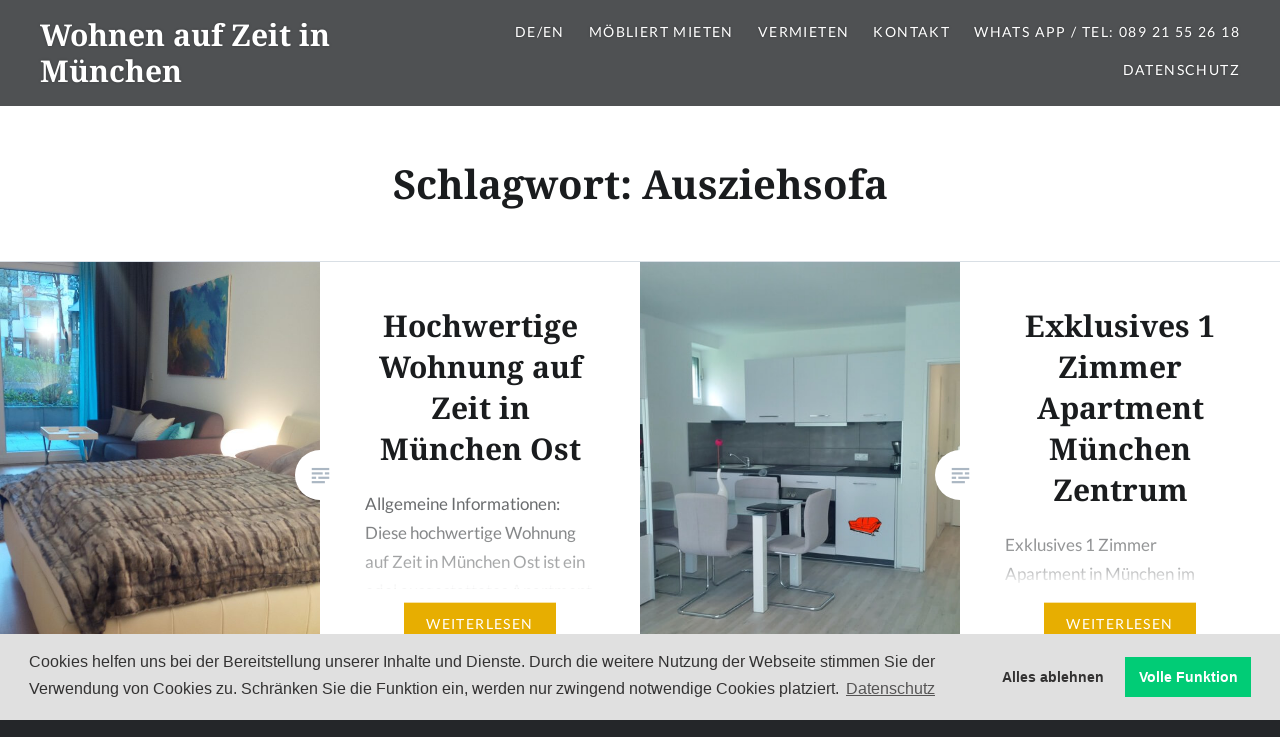

--- FILE ---
content_type: text/html; charset=UTF-8
request_url: https://ichwohneaufzeit.de/tag/ausziehsofa/
body_size: 8992
content:
<!DOCTYPE html>
<html lang="de">
<head>
<meta charset="UTF-8">
<meta name="viewport" content="width=device-width, initial-scale=1">
<link rel="profile" href="http://gmpg.org/xfn/11">
<link rel="pingback" href="https://ichwohneaufzeit.de/xmlrpc.php">

<meta name='robots' content='index, follow, max-image-preview:large, max-snippet:-1, max-video-preview:-1' />

	<!-- This site is optimized with the Yoast SEO plugin v26.5 - https://yoast.com/wordpress/plugins/seo/ -->
	<title>Ausziehsofa Archive - Wohnen auf Zeit in München %</title>
	<meta name="description" content="Wohnen auf Zeit in München - Ausziehsofa - WiFi inklusive" />
	<link rel="canonical" href="https://ichwohneaufzeit.de/tag/ausziehsofa/" />
	<meta property="og:locale" content="de_DE" />
	<meta property="og:type" content="article" />
	<meta property="og:title" content="Ausziehsofa Archive - Wohnen auf Zeit in München %" />
	<meta property="og:description" content="Wohnen auf Zeit in München - Ausziehsofa - WiFi inklusive" />
	<meta property="og:url" content="https://ichwohneaufzeit.de/tag/ausziehsofa/" />
	<meta property="og:site_name" content="Wohnen auf Zeit in München" />
	<meta property="og:image" content="https://ichwohneaufzeit.de/wp-content/uploads/2018/11/cropped-IMG_8575-1-scaled-1.jpg" />
	<meta property="og:image:width" content="1799" />
	<meta property="og:image:height" content="720" />
	<meta property="og:image:type" content="image/jpeg" />
	<meta name="twitter:card" content="summary_large_image" />
	<script type="application/ld+json" class="yoast-schema-graph">{"@context":"https://schema.org","@graph":[{"@type":"CollectionPage","@id":"https://ichwohneaufzeit.de/tag/ausziehsofa/","url":"https://ichwohneaufzeit.de/tag/ausziehsofa/","name":"Ausziehsofa Archive - Wohnen auf Zeit in München %","isPartOf":{"@id":"https://ichwohneaufzeit.de/#website"},"primaryImageOfPage":{"@id":"https://ichwohneaufzeit.de/tag/ausziehsofa/#primaryimage"},"image":{"@id":"https://ichwohneaufzeit.de/tag/ausziehsofa/#primaryimage"},"thumbnailUrl":"https://ichwohneaufzeit.de/wp-content/uploads/2017/04/IMG_20160415_192755-1.jpg","description":"Wohnen auf Zeit in München - Ausziehsofa - WiFi inklusive","breadcrumb":{"@id":"https://ichwohneaufzeit.de/tag/ausziehsofa/#breadcrumb"},"inLanguage":"de"},{"@type":"ImageObject","inLanguage":"de","@id":"https://ichwohneaufzeit.de/tag/ausziehsofa/#primaryimage","url":"https://ichwohneaufzeit.de/wp-content/uploads/2017/04/IMG_20160415_192755-1.jpg","contentUrl":"https://ichwohneaufzeit.de/wp-content/uploads/2017/04/IMG_20160415_192755-1.jpg","width":2448,"height":2448,"caption":"Vollwertiges Bett und Schlafcouch in hellem Wohnzimmer"},{"@type":"BreadcrumbList","@id":"https://ichwohneaufzeit.de/tag/ausziehsofa/#breadcrumb","itemListElement":[{"@type":"ListItem","position":1,"name":"Startseite","item":"https://ichwohneaufzeit.de/"},{"@type":"ListItem","position":2,"name":"Ausziehsofa"}]},{"@type":"WebSite","@id":"https://ichwohneaufzeit.de/#website","url":"https://ichwohneaufzeit.de/","name":"Wohnen auf Zeit in München","description":"Möblierte Langzeitvermietung - Qualität seit 2012.","publisher":{"@id":"https://ichwohneaufzeit.de/#organization"},"potentialAction":[{"@type":"SearchAction","target":{"@type":"EntryPoint","urlTemplate":"https://ichwohneaufzeit.de/?s={search_term_string}"},"query-input":{"@type":"PropertyValueSpecification","valueRequired":true,"valueName":"search_term_string"}}],"inLanguage":"de"},{"@type":"Organization","@id":"https://ichwohneaufzeit.de/#organization","name":"Ich wohne auf Zeit","alternateName":"Wohnen auf Zeit in München","url":"https://ichwohneaufzeit.de/","logo":{"@type":"ImageObject","inLanguage":"de","@id":"https://ichwohneaufzeit.de/#/schema/logo/image/","url":"https://ichwohneaufzeit.de/wp-content/uploads/2021/06/SiteIcon_DE.jpg","contentUrl":"https://ichwohneaufzeit.de/wp-content/uploads/2021/06/SiteIcon_DE.jpg","width":512,"height":512,"caption":"Ich wohne auf Zeit"},"image":{"@id":"https://ichwohneaufzeit.de/#/schema/logo/image/"}}]}</script>
	<!-- / Yoast SEO plugin. -->


<style id='wp-img-auto-sizes-contain-inline-css' type='text/css'>
img:is([sizes=auto i],[sizes^="auto," i]){contain-intrinsic-size:3000px 1500px}
/*# sourceURL=wp-img-auto-sizes-contain-inline-css */
</style>
<style id='wp-block-library-inline-css' type='text/css'>
:root{--wp-block-synced-color:#7a00df;--wp-block-synced-color--rgb:122,0,223;--wp-bound-block-color:var(--wp-block-synced-color);--wp-editor-canvas-background:#ddd;--wp-admin-theme-color:#007cba;--wp-admin-theme-color--rgb:0,124,186;--wp-admin-theme-color-darker-10:#006ba1;--wp-admin-theme-color-darker-10--rgb:0,107,160.5;--wp-admin-theme-color-darker-20:#005a87;--wp-admin-theme-color-darker-20--rgb:0,90,135;--wp-admin-border-width-focus:2px}@media (min-resolution:192dpi){:root{--wp-admin-border-width-focus:1.5px}}.wp-element-button{cursor:pointer}:root .has-very-light-gray-background-color{background-color:#eee}:root .has-very-dark-gray-background-color{background-color:#313131}:root .has-very-light-gray-color{color:#eee}:root .has-very-dark-gray-color{color:#313131}:root .has-vivid-green-cyan-to-vivid-cyan-blue-gradient-background{background:linear-gradient(135deg,#00d084,#0693e3)}:root .has-purple-crush-gradient-background{background:linear-gradient(135deg,#34e2e4,#4721fb 50%,#ab1dfe)}:root .has-hazy-dawn-gradient-background{background:linear-gradient(135deg,#faaca8,#dad0ec)}:root .has-subdued-olive-gradient-background{background:linear-gradient(135deg,#fafae1,#67a671)}:root .has-atomic-cream-gradient-background{background:linear-gradient(135deg,#fdd79a,#004a59)}:root .has-nightshade-gradient-background{background:linear-gradient(135deg,#330968,#31cdcf)}:root .has-midnight-gradient-background{background:linear-gradient(135deg,#020381,#2874fc)}:root{--wp--preset--font-size--normal:16px;--wp--preset--font-size--huge:42px}.has-regular-font-size{font-size:1em}.has-larger-font-size{font-size:2.625em}.has-normal-font-size{font-size:var(--wp--preset--font-size--normal)}.has-huge-font-size{font-size:var(--wp--preset--font-size--huge)}.has-text-align-center{text-align:center}.has-text-align-left{text-align:left}.has-text-align-right{text-align:right}.has-fit-text{white-space:nowrap!important}#end-resizable-editor-section{display:none}.aligncenter{clear:both}.items-justified-left{justify-content:flex-start}.items-justified-center{justify-content:center}.items-justified-right{justify-content:flex-end}.items-justified-space-between{justify-content:space-between}.screen-reader-text{border:0;clip-path:inset(50%);height:1px;margin:-1px;overflow:hidden;padding:0;position:absolute;width:1px;word-wrap:normal!important}.screen-reader-text:focus{background-color:#ddd;clip-path:none;color:#444;display:block;font-size:1em;height:auto;left:5px;line-height:normal;padding:15px 23px 14px;text-decoration:none;top:5px;width:auto;z-index:100000}html :where(.has-border-color){border-style:solid}html :where([style*=border-top-color]){border-top-style:solid}html :where([style*=border-right-color]){border-right-style:solid}html :where([style*=border-bottom-color]){border-bottom-style:solid}html :where([style*=border-left-color]){border-left-style:solid}html :where([style*=border-width]){border-style:solid}html :where([style*=border-top-width]){border-top-style:solid}html :where([style*=border-right-width]){border-right-style:solid}html :where([style*=border-bottom-width]){border-bottom-style:solid}html :where([style*=border-left-width]){border-left-style:solid}html :where(img[class*=wp-image-]){height:auto;max-width:100%}:where(figure){margin:0 0 1em}html :where(.is-position-sticky){--wp-admin--admin-bar--position-offset:var(--wp-admin--admin-bar--height,0px)}@media screen and (max-width:600px){html :where(.is-position-sticky){--wp-admin--admin-bar--position-offset:0px}}

/*# sourceURL=wp-block-library-inline-css */
</style><style id='wp-block-paragraph-inline-css' type='text/css'>
.is-small-text{font-size:.875em}.is-regular-text{font-size:1em}.is-large-text{font-size:2.25em}.is-larger-text{font-size:3em}.has-drop-cap:not(:focus):first-letter{float:left;font-size:8.4em;font-style:normal;font-weight:100;line-height:.68;margin:.05em .1em 0 0;text-transform:uppercase}body.rtl .has-drop-cap:not(:focus):first-letter{float:none;margin-left:.1em}p.has-drop-cap.has-background{overflow:hidden}:root :where(p.has-background){padding:1.25em 2.375em}:where(p.has-text-color:not(.has-link-color)) a{color:inherit}p.has-text-align-left[style*="writing-mode:vertical-lr"],p.has-text-align-right[style*="writing-mode:vertical-rl"]{rotate:180deg}
/*# sourceURL=https://ichwohneaufzeit.de/wp-includes/blocks/paragraph/style.min.css */
</style>
<style id='global-styles-inline-css' type='text/css'>
:root{--wp--preset--aspect-ratio--square: 1;--wp--preset--aspect-ratio--4-3: 4/3;--wp--preset--aspect-ratio--3-4: 3/4;--wp--preset--aspect-ratio--3-2: 3/2;--wp--preset--aspect-ratio--2-3: 2/3;--wp--preset--aspect-ratio--16-9: 16/9;--wp--preset--aspect-ratio--9-16: 9/16;--wp--preset--color--black: #000000;--wp--preset--color--cyan-bluish-gray: #abb8c3;--wp--preset--color--white: #ffffff;--wp--preset--color--pale-pink: #f78da7;--wp--preset--color--vivid-red: #cf2e2e;--wp--preset--color--luminous-vivid-orange: #ff6900;--wp--preset--color--luminous-vivid-amber: #fcb900;--wp--preset--color--light-green-cyan: #7bdcb5;--wp--preset--color--vivid-green-cyan: #00d084;--wp--preset--color--pale-cyan-blue: #8ed1fc;--wp--preset--color--vivid-cyan-blue: #0693e3;--wp--preset--color--vivid-purple: #9b51e0;--wp--preset--gradient--vivid-cyan-blue-to-vivid-purple: linear-gradient(135deg,rgb(6,147,227) 0%,rgb(155,81,224) 100%);--wp--preset--gradient--light-green-cyan-to-vivid-green-cyan: linear-gradient(135deg,rgb(122,220,180) 0%,rgb(0,208,130) 100%);--wp--preset--gradient--luminous-vivid-amber-to-luminous-vivid-orange: linear-gradient(135deg,rgb(252,185,0) 0%,rgb(255,105,0) 100%);--wp--preset--gradient--luminous-vivid-orange-to-vivid-red: linear-gradient(135deg,rgb(255,105,0) 0%,rgb(207,46,46) 100%);--wp--preset--gradient--very-light-gray-to-cyan-bluish-gray: linear-gradient(135deg,rgb(238,238,238) 0%,rgb(169,184,195) 100%);--wp--preset--gradient--cool-to-warm-spectrum: linear-gradient(135deg,rgb(74,234,220) 0%,rgb(151,120,209) 20%,rgb(207,42,186) 40%,rgb(238,44,130) 60%,rgb(251,105,98) 80%,rgb(254,248,76) 100%);--wp--preset--gradient--blush-light-purple: linear-gradient(135deg,rgb(255,206,236) 0%,rgb(152,150,240) 100%);--wp--preset--gradient--blush-bordeaux: linear-gradient(135deg,rgb(254,205,165) 0%,rgb(254,45,45) 50%,rgb(107,0,62) 100%);--wp--preset--gradient--luminous-dusk: linear-gradient(135deg,rgb(255,203,112) 0%,rgb(199,81,192) 50%,rgb(65,88,208) 100%);--wp--preset--gradient--pale-ocean: linear-gradient(135deg,rgb(255,245,203) 0%,rgb(182,227,212) 50%,rgb(51,167,181) 100%);--wp--preset--gradient--electric-grass: linear-gradient(135deg,rgb(202,248,128) 0%,rgb(113,206,126) 100%);--wp--preset--gradient--midnight: linear-gradient(135deg,rgb(2,3,129) 0%,rgb(40,116,252) 100%);--wp--preset--font-size--small: 13px;--wp--preset--font-size--medium: 20px;--wp--preset--font-size--large: 36px;--wp--preset--font-size--x-large: 42px;--wp--preset--spacing--20: 0.44rem;--wp--preset--spacing--30: 0.67rem;--wp--preset--spacing--40: 1rem;--wp--preset--spacing--50: 1.5rem;--wp--preset--spacing--60: 2.25rem;--wp--preset--spacing--70: 3.38rem;--wp--preset--spacing--80: 5.06rem;--wp--preset--shadow--natural: 6px 6px 9px rgba(0, 0, 0, 0.2);--wp--preset--shadow--deep: 12px 12px 50px rgba(0, 0, 0, 0.4);--wp--preset--shadow--sharp: 6px 6px 0px rgba(0, 0, 0, 0.2);--wp--preset--shadow--outlined: 6px 6px 0px -3px rgb(255, 255, 255), 6px 6px rgb(0, 0, 0);--wp--preset--shadow--crisp: 6px 6px 0px rgb(0, 0, 0);}:where(.is-layout-flex){gap: 0.5em;}:where(.is-layout-grid){gap: 0.5em;}body .is-layout-flex{display: flex;}.is-layout-flex{flex-wrap: wrap;align-items: center;}.is-layout-flex > :is(*, div){margin: 0;}body .is-layout-grid{display: grid;}.is-layout-grid > :is(*, div){margin: 0;}:where(.wp-block-columns.is-layout-flex){gap: 2em;}:where(.wp-block-columns.is-layout-grid){gap: 2em;}:where(.wp-block-post-template.is-layout-flex){gap: 1.25em;}:where(.wp-block-post-template.is-layout-grid){gap: 1.25em;}.has-black-color{color: var(--wp--preset--color--black) !important;}.has-cyan-bluish-gray-color{color: var(--wp--preset--color--cyan-bluish-gray) !important;}.has-white-color{color: var(--wp--preset--color--white) !important;}.has-pale-pink-color{color: var(--wp--preset--color--pale-pink) !important;}.has-vivid-red-color{color: var(--wp--preset--color--vivid-red) !important;}.has-luminous-vivid-orange-color{color: var(--wp--preset--color--luminous-vivid-orange) !important;}.has-luminous-vivid-amber-color{color: var(--wp--preset--color--luminous-vivid-amber) !important;}.has-light-green-cyan-color{color: var(--wp--preset--color--light-green-cyan) !important;}.has-vivid-green-cyan-color{color: var(--wp--preset--color--vivid-green-cyan) !important;}.has-pale-cyan-blue-color{color: var(--wp--preset--color--pale-cyan-blue) !important;}.has-vivid-cyan-blue-color{color: var(--wp--preset--color--vivid-cyan-blue) !important;}.has-vivid-purple-color{color: var(--wp--preset--color--vivid-purple) !important;}.has-black-background-color{background-color: var(--wp--preset--color--black) !important;}.has-cyan-bluish-gray-background-color{background-color: var(--wp--preset--color--cyan-bluish-gray) !important;}.has-white-background-color{background-color: var(--wp--preset--color--white) !important;}.has-pale-pink-background-color{background-color: var(--wp--preset--color--pale-pink) !important;}.has-vivid-red-background-color{background-color: var(--wp--preset--color--vivid-red) !important;}.has-luminous-vivid-orange-background-color{background-color: var(--wp--preset--color--luminous-vivid-orange) !important;}.has-luminous-vivid-amber-background-color{background-color: var(--wp--preset--color--luminous-vivid-amber) !important;}.has-light-green-cyan-background-color{background-color: var(--wp--preset--color--light-green-cyan) !important;}.has-vivid-green-cyan-background-color{background-color: var(--wp--preset--color--vivid-green-cyan) !important;}.has-pale-cyan-blue-background-color{background-color: var(--wp--preset--color--pale-cyan-blue) !important;}.has-vivid-cyan-blue-background-color{background-color: var(--wp--preset--color--vivid-cyan-blue) !important;}.has-vivid-purple-background-color{background-color: var(--wp--preset--color--vivid-purple) !important;}.has-black-border-color{border-color: var(--wp--preset--color--black) !important;}.has-cyan-bluish-gray-border-color{border-color: var(--wp--preset--color--cyan-bluish-gray) !important;}.has-white-border-color{border-color: var(--wp--preset--color--white) !important;}.has-pale-pink-border-color{border-color: var(--wp--preset--color--pale-pink) !important;}.has-vivid-red-border-color{border-color: var(--wp--preset--color--vivid-red) !important;}.has-luminous-vivid-orange-border-color{border-color: var(--wp--preset--color--luminous-vivid-orange) !important;}.has-luminous-vivid-amber-border-color{border-color: var(--wp--preset--color--luminous-vivid-amber) !important;}.has-light-green-cyan-border-color{border-color: var(--wp--preset--color--light-green-cyan) !important;}.has-vivid-green-cyan-border-color{border-color: var(--wp--preset--color--vivid-green-cyan) !important;}.has-pale-cyan-blue-border-color{border-color: var(--wp--preset--color--pale-cyan-blue) !important;}.has-vivid-cyan-blue-border-color{border-color: var(--wp--preset--color--vivid-cyan-blue) !important;}.has-vivid-purple-border-color{border-color: var(--wp--preset--color--vivid-purple) !important;}.has-vivid-cyan-blue-to-vivid-purple-gradient-background{background: var(--wp--preset--gradient--vivid-cyan-blue-to-vivid-purple) !important;}.has-light-green-cyan-to-vivid-green-cyan-gradient-background{background: var(--wp--preset--gradient--light-green-cyan-to-vivid-green-cyan) !important;}.has-luminous-vivid-amber-to-luminous-vivid-orange-gradient-background{background: var(--wp--preset--gradient--luminous-vivid-amber-to-luminous-vivid-orange) !important;}.has-luminous-vivid-orange-to-vivid-red-gradient-background{background: var(--wp--preset--gradient--luminous-vivid-orange-to-vivid-red) !important;}.has-very-light-gray-to-cyan-bluish-gray-gradient-background{background: var(--wp--preset--gradient--very-light-gray-to-cyan-bluish-gray) !important;}.has-cool-to-warm-spectrum-gradient-background{background: var(--wp--preset--gradient--cool-to-warm-spectrum) !important;}.has-blush-light-purple-gradient-background{background: var(--wp--preset--gradient--blush-light-purple) !important;}.has-blush-bordeaux-gradient-background{background: var(--wp--preset--gradient--blush-bordeaux) !important;}.has-luminous-dusk-gradient-background{background: var(--wp--preset--gradient--luminous-dusk) !important;}.has-pale-ocean-gradient-background{background: var(--wp--preset--gradient--pale-ocean) !important;}.has-electric-grass-gradient-background{background: var(--wp--preset--gradient--electric-grass) !important;}.has-midnight-gradient-background{background: var(--wp--preset--gradient--midnight) !important;}.has-small-font-size{font-size: var(--wp--preset--font-size--small) !important;}.has-medium-font-size{font-size: var(--wp--preset--font-size--medium) !important;}.has-large-font-size{font-size: var(--wp--preset--font-size--large) !important;}.has-x-large-font-size{font-size: var(--wp--preset--font-size--x-large) !important;}
/*# sourceURL=global-styles-inline-css */
</style>

<style id='classic-theme-styles-inline-css' type='text/css'>
/*! This file is auto-generated */
.wp-block-button__link{color:#fff;background-color:#32373c;border-radius:9999px;box-shadow:none;text-decoration:none;padding:calc(.667em + 2px) calc(1.333em + 2px);font-size:1.125em}.wp-block-file__button{background:#32373c;color:#fff;text-decoration:none}
/*# sourceURL=/wp-includes/css/classic-themes.min.css */
</style>
<link rel='stylesheet' id='contact-form-7-css' href='https://ichwohneaufzeit.de/wp-content/plugins/contact-form-7/includes/css/styles.css?ver=6.1.4' type='text/css' media='all' />
<link rel='stylesheet' id='wpa-css-css' href='https://ichwohneaufzeit.de/wp-content/plugins/honeypot/includes/css/wpa.css?ver=2.3.04' type='text/css' media='all' />
<link rel='stylesheet' id='swpm.common-css' href='https://ichwohneaufzeit.de/wp-content/plugins/simple-membership/css/swpm.common.css?ver=4.6.9' type='text/css' media='all' />
<link rel='stylesheet' id='genericons-css' href='https://ichwohneaufzeit.de/wp-content/themes/dyad/genericons/genericons.css?ver=3.2' type='text/css' media='all' />
<link rel='stylesheet' id='dyad-fonts-css' href='https://ichwohneaufzeit.de/wp-content/uploads/fonts/6ee85647b6efa711e5e748476d3c40b2/font.css?v=1666811181' type='text/css' media='all' />
<link rel='stylesheet' id='dyad-style-css' href='https://ichwohneaufzeit.de/wp-content/themes/dyad/style.css?ver=6.9' type='text/css' media='all' />
<link rel='stylesheet' id='cookieconsent-css' href='https://ichwohneaufzeit.de/wp-content/plugins/ga-germanized/assets/css/cookieconsent.css?ver=3.1.1' type='text/css' media='all' />
<script type="text/javascript" src="https://ichwohneaufzeit.de/wp-includes/js/jquery/jquery.min.js?ver=3.7.1" id="jquery-core-js"></script>
<script type="text/javascript" src="https://ichwohneaufzeit.de/wp-includes/js/jquery/jquery-migrate.min.js?ver=3.4.1" id="jquery-migrate-js"></script>
<link rel="EditURI" type="application/rsd+xml" title="RSD" href="https://ichwohneaufzeit.de/xmlrpc.php?rsd" />
<!-- start Simple Custom CSS and JS -->
<style type="text/css">
.entry-date { display: none; }
</style>
<!-- end Simple Custom CSS and JS -->
<!-- start Simple Custom CSS and JS -->
<style type="text/css">
.swpm-login-form-register-link {
    display: none;
}

.swpm-remember-me {
    display: none;
}
.swpm-login-widget-form {
    margin-right: auto;
    margin-left: auto;
    max-width: 310px;
}
.swpm-edit-profile-link {
    display: none;
}
.swpm-logged-membership {
	display: none;
}
.swpm-logged-status {
	display: none;
}
.swpm-logged-expiry {
	display: none;
}
.swpm-login-widget-logged {
    margin-right: auto;
    margin-left: auto;
    max-width: 310px;</style>
<!-- end Simple Custom CSS and JS -->
<script async src="https://www.googletagmanager.com/gtag/js?id=UA-26800855-9"></script><script>
				window.dataLayer = window.dataLayer || [];
				function gtag(){dataLayer.push(arguments);}
				gtag('js', new Date());gtag('config', 'UA-26800855-9', {"anonymize_ip":true,"allow_display_features":false,"link_attribution":false});</script><link rel="icon" href="https://ichwohneaufzeit.de/wp-content/uploads/2021/06/cropped-SiteIcon_DE-1-32x32.jpg" sizes="32x32" />
<link rel="icon" href="https://ichwohneaufzeit.de/wp-content/uploads/2021/06/cropped-SiteIcon_DE-1-192x192.jpg" sizes="192x192" />
<link rel="apple-touch-icon" href="https://ichwohneaufzeit.de/wp-content/uploads/2021/06/cropped-SiteIcon_DE-1-180x180.jpg" />
<meta name="msapplication-TileImage" content="https://ichwohneaufzeit.de/wp-content/uploads/2021/06/cropped-SiteIcon_DE-1-270x270.jpg" />
</head>

<body class="archive tag tag-ausziehsofa tag-14 wp-theme-dyad has-post-thumbnail no-js fpt-template-dyad modula-best-grid-gallery">
<div id="page" class="hfeed site">
	<a class="skip-link screen-reader-text" href="#content">Direkt zum Inhalt</a>

	<header id="masthead" class="site-header" role="banner">
		<div class="site-branding">
						<h1 class="site-title">
				<a href="https://ichwohneaufzeit.de/" rel="home">
					Wohnen auf Zeit in München				</a>
			</h1>
			<p class="site-description">Möblierte Langzeitvermietung &#8211; Qualität seit 2012.</p>
		</div><!-- .site-branding -->

		<nav id="site-navigation" class="main-navigation" role="navigation">
			<button class="menu-toggle" aria-controls="primary-menu" aria-expanded="false">Menü</button>
			<div class="primary-menu"><ul id="primary-menu" class="menu"><li id="menu-item-4456" class="menu-item menu-item-type-custom menu-item-object-custom menu-item-4456"><a href="https://ichwohneaufzeit.com">DE/EN</a></li>
<li id="menu-item-4452" class="menu-item menu-item-type-post_type menu-item-object-page menu-item-4452"><a href="https://ichwohneaufzeit.de/ihre-moeblierte-wohnung-finden/">Möbliert mieten</a></li>
<li id="menu-item-4411" class="menu-item menu-item-type-post_type menu-item-object-page menu-item-4411"><a href="https://ichwohneaufzeit.de/vermieten-sie-ihre-moeblierte-wohnung/">Vermieten</a></li>
<li id="menu-item-4414" class="menu-item menu-item-type-post_type menu-item-object-page menu-item-4414"><a href="https://ichwohneaufzeit.de/kontakt/">Kontakt</a></li>
<li id="menu-item-4415" class="menu-item menu-item-type-custom menu-item-object-custom menu-item-4415"><a href="https://web.whatsapp.com">Whats App / Tel: 089 21 55 26 18</a></li>
<li id="menu-item-4412" class="menu-item menu-item-type-post_type menu-item-object-page menu-item-4412"><a href="https://ichwohneaufzeit.de/datenschutz/">Datenschutz</a></li>
</ul></div>		</nav>

	</header><!-- #masthead -->

	<div class="site-inner">

		
		<div id="content" class="site-content">

	<main id="primary" class="content-area" role="main">

		<div id="posts" class="posts">

			
				<header class="page-header">
					<h1 class="page-title">Schlagwort: <span>Ausziehsofa</span></h1>				</header><!-- .page-header -->


								
					

<article id="post-3766" class="post-3766 post type-post status-publish format-standard has-post-thumbnail hentry category-zwei-zimmer category-muenchen tag-ausziehsofa tag-flatscreen-tv tag-herd tag-ofen tag-spuelmaschine tag-terrasse tag-wifi-internet">

		<div class="entry-media" style="background-image: url(https://ichwohneaufzeit.de/wp-content/uploads/2017/04/IMG_20160415_192755-1-630x840.jpg)">
	</div>

	<div class="entry-inner">
		<div class="entry-inner-content">
			<header class="entry-header">
				<h2 class="entry-title"><a href="https://ichwohneaufzeit.de/hochwertige-2-zimmer-in-muenchen-ost/" rel="bookmark">Hochwertige Wohnung auf Zeit in München Ost</a></h2>			</header><!-- .entry-header -->

			<div class="entry-content">
				<p>Allgemeine Informationen: Diese hochwertige Wohnung auf Zeit in München Ost ist ein edel ausgestattetes Apartment mit separatem Hauseingang. Die 2 Zimmer Wohnung liegt im Erdgeschoss mit einer schönen Aussenterrasse zum ruhigen Innenhof. Das sehr helle Wohn-/Schlafzimmer hat einen direkten Zugang zur nach Westen ausgerichteten Terrasse. Im vorderen Teil der Wohnung befindet sich der separate Eingang, ein&#8230; </p>
<div class="link-more"><a href="https://ichwohneaufzeit.de/hochwertige-2-zimmer-in-muenchen-ost/">Weiterlesen</a></div>
			</div><!-- .entry-content -->
		</div><!-- .entry-inner-content -->
	</div><!-- .entry-inner -->

	<a class="cover-link" href="https://ichwohneaufzeit.de/hochwertige-2-zimmer-in-muenchen-ost/"></a>

</article><!-- #post-## -->

				
					

<article id="post-3552" class="post-3552 post type-post status-publish format-standard has-post-thumbnail hentry category-ein-zimmer category-muenchen tag-ausziehsofa tag-badewanne tag-flatscreen-tv tag-herd tag-spuelmaschine tag-terrasse tag-wifi-internet">

		<div class="entry-media" style="background-image: url(https://ichwohneaufzeit.de/wp-content/uploads/2016/10/WoZi1-1.jpg)">
	</div>

	<div class="entry-inner">
		<div class="entry-inner-content">
			<header class="entry-header">
				<h2 class="entry-title"><a href="https://ichwohneaufzeit.de/exklusives-1-zimmer-apartment-muenchen-zentrum/" rel="bookmark">Exklusives 1 Zimmer Apartment München Zentrum</a></h2>			</header><!-- .entry-header -->

			<div class="entry-content">
				<p>Exklusives 1 Zimmer Apartment in München im Zentrum, modern und komplett neu möbliert, direkt an der Schwanthalerhöhe (Nähe Oktoberfest). Allgemeine Informationen: Diese 1 Zimmer Wohnung (30m²) eignet sich hervorragend für Singles und Paare, die für einige Zeit in München wohnen und arbeiten wollen. Eine große Fensterfront spendet viel Licht. Alle Möbel sind komplett neu. Die&#8230; </p>
<div class="link-more"><a href="https://ichwohneaufzeit.de/exklusives-1-zimmer-apartment-muenchen-zentrum/">Weiterlesen</a></div>
			</div><!-- .entry-content -->
		</div><!-- .entry-inner-content -->
	</div><!-- .entry-inner -->

	<a class="cover-link" href="https://ichwohneaufzeit.de/exklusives-1-zimmer-apartment-muenchen-zentrum/"></a>

</article><!-- #post-## -->

				
					

<article id="post-4361" class="post-4361 post type-post status-publish format-standard has-post-thumbnail hentry category-zwei-zimmer category-muenchen tag-ausziehsofa tag-badewanne tag-flatscreen-tv tag-herd tag-spuelmaschine tag-terrasse tag-waschmaschine">

		<div class="entry-media" style="background-image: url(https://ichwohneaufzeit.de/wp-content/uploads/2019/08/Gemuetliche_Essecke-1-630x633.jpg)">
	</div>

	<div class="entry-inner">
		<div class="entry-inner-content">
			<header class="entry-header">
				<h2 class="entry-title"><a href="https://ichwohneaufzeit.de/gemuetliche-2-zimmer-wohnung-in-muenchen-sued/" rel="bookmark">Gemütliche 2 Zimmer Wohnung in München Süd</a></h2>			</header><!-- .entry-header -->

			<div class="entry-content">
				<p>Helles, zentral gelegenes und sehr ruhiges 2 Zi. Apartment in Obersendling mit gemütlicher Terrasse und kleinem Garten. Terrasse und Garten sind nach Süden ausgerichtet und haben ganztägig Sonne. Die Whg. liegt im Parterre einer ET-Wohnanlage in München Obersendling mit Blick ins Grüne. Für die kleinen Gäste gibt es in der weitläufigen Anlage Sandkasten, 2 Spielplätze&#8230; </p>
<div class="link-more"><a href="https://ichwohneaufzeit.de/gemuetliche-2-zimmer-wohnung-in-muenchen-sued/">Weiterlesen</a></div>
			</div><!-- .entry-content -->
		</div><!-- .entry-inner-content -->
	</div><!-- .entry-inner -->

	<a class="cover-link" href="https://ichwohneaufzeit.de/gemuetliche-2-zimmer-wohnung-in-muenchen-sued/"></a>

</article><!-- #post-## -->

				
				
			
		</div><!-- .posts -->

	</main><!-- #main -->



		</div><!-- #content -->

		<footer id="colophon" class="site-footer" role="contentinfo">
			
				<div class="widget-area widgets-two" role="complementary">
					<div class="grid-container">
						
		<aside id="recent-posts-2" class="widget widget_recent_entries">
		<h3 class="widget-title">Unsere Angebote</h3>
		<ul>
											<li>
					<a href="https://ichwohneaufzeit.de/wohnen-auf-zeit-ihre-kapitalanlage/">Wohnen auf Zeit &#8211; Ihre Kapitalanlage</a>
									</li>
											<li>
					<a href="https://ichwohneaufzeit.de/exklusiv-moebliert-wohnen-im-muenchner-sueden/">Exklusiv möbliert wohnen im Münchner Süden</a>
									</li>
											<li>
					<a href="https://ichwohneaufzeit.de/traumhaftes-einfamilienhaus-im-sueden-von-muenchen/">Traumhaftes Einfamilienhaus im Süden von München</a>
									</li>
											<li>
					<a href="https://ichwohneaufzeit.de/wunderschoene-3-zimmer-dg-wohnung-in-muenchen-west/">Wunderschöne 3 Zimmer DG-Wohnung in München West</a>
									</li>
											<li>
					<a href="https://ichwohneaufzeit.de/exklusive-2-zimmer-wohnung-in-muenchen-west/">Attraktive und exklusive 2 Zimmer Wohnung in München West</a>
									</li>
					</ul>

		</aside><aside id="pages-2" class="widget widget_pages"><h3 class="widget-title">Seiten</h3>
			<ul>
				<li class="page_item page-item-4405"><a href="https://ichwohneaufzeit.de/datenschutz/">Datenschutz</a></li>
<li class="page_item page-item-4416"><a href="https://ichwohneaufzeit.de/ihre-moeblierte-wohnung-finden/">Ihre möblierte Wohnung finden</a></li>
<li class="page_item page-item-4398"><a href="https://ichwohneaufzeit.de/kontakt/">Kontakt</a></li>
<li class="page_item page-item-4518 page_item_has_children"><a href="https://ichwohneaufzeit.de/login/">Login</a>
<ul class='children'>
	<li class="page_item page-item-4520"><a href="https://ichwohneaufzeit.de/login/password-reset/">Passwort zurücksetzen</a></li>
</ul>
</li>
<li class="page_item page-item-4525"><a href="https://ichwohneaufzeit.de/verfuegbarkeit/">Verfügbarkeit</a></li>
<li class="page_item page-item-4407"><a href="https://ichwohneaufzeit.de/vermieten-sie-ihre-moeblierte-wohnung/">Vermieten Sie ihre möblierte Wohnung</a></li>
<li class="page_item page-item-4403"><a href="https://ichwohneaufzeit.de/impressum/">Impressum</a></li>
			</ul>

			</aside>					</div><!-- .grid-container -->
				</div><!-- #secondary -->

			
			<div class="footer-bottom-info ">
				
				<div class="site-info">
					<a href="http://ichwohneaufzeit.de">ichwohneaufzeit.de - seit 2012</a>
					<span class="sep"> | </span>
					Thanks to: Dyad  <a href="http://wordpress.com/themes/dyad/" rel="designer"></a>.				</div><!-- .site-info -->
			</div><!-- .footer-bottom-info -->

		</footer><!-- #colophon -->

	</div><!-- .site-inner -->
</div><!-- #page -->

<script type="speculationrules">
{"prefetch":[{"source":"document","where":{"and":[{"href_matches":"/*"},{"not":{"href_matches":["/wp-*.php","/wp-admin/*","/wp-content/uploads/*","/wp-content/*","/wp-content/plugins/*","/wp-content/themes/dyad/*","/*\\?(.+)"]}},{"not":{"selector_matches":"a[rel~=\"nofollow\"]"}},{"not":{"selector_matches":".no-prefetch, .no-prefetch a"}}]},"eagerness":"conservative"}]}
</script>
<script type="text/javascript" src="https://ichwohneaufzeit.de/wp-includes/js/dist/hooks.min.js?ver=dd5603f07f9220ed27f1" id="wp-hooks-js"></script>
<script type="text/javascript" src="https://ichwohneaufzeit.de/wp-includes/js/dist/i18n.min.js?ver=c26c3dc7bed366793375" id="wp-i18n-js"></script>
<script type="text/javascript" id="wp-i18n-js-after">
/* <![CDATA[ */
wp.i18n.setLocaleData( { 'text direction\u0004ltr': [ 'ltr' ] } );
//# sourceURL=wp-i18n-js-after
/* ]]> */
</script>
<script type="text/javascript" src="https://ichwohneaufzeit.de/wp-content/plugins/contact-form-7/includes/swv/js/index.js?ver=6.1.4" id="swv-js"></script>
<script type="text/javascript" id="contact-form-7-js-translations">
/* <![CDATA[ */
( function( domain, translations ) {
	var localeData = translations.locale_data[ domain ] || translations.locale_data.messages;
	localeData[""].domain = domain;
	wp.i18n.setLocaleData( localeData, domain );
} )( "contact-form-7", {"translation-revision-date":"2025-10-26 03:28:49+0000","generator":"GlotPress\/4.0.3","domain":"messages","locale_data":{"messages":{"":{"domain":"messages","plural-forms":"nplurals=2; plural=n != 1;","lang":"de"},"This contact form is placed in the wrong place.":["Dieses Kontaktformular wurde an der falschen Stelle platziert."],"Error:":["Fehler:"]}},"comment":{"reference":"includes\/js\/index.js"}} );
//# sourceURL=contact-form-7-js-translations
/* ]]> */
</script>
<script type="text/javascript" id="contact-form-7-js-before">
/* <![CDATA[ */
var wpcf7 = {
    "api": {
        "root": "https:\/\/ichwohneaufzeit.de\/wp-json\/",
        "namespace": "contact-form-7\/v1"
    },
    "cached": 1
};
//# sourceURL=contact-form-7-js-before
/* ]]> */
</script>
<script type="text/javascript" src="https://ichwohneaufzeit.de/wp-content/plugins/contact-form-7/includes/js/index.js?ver=6.1.4" id="contact-form-7-js"></script>
<script type="text/javascript" src="https://ichwohneaufzeit.de/wp-content/plugins/honeypot/includes/js/wpa.js?ver=2.3.04" id="wpascript-js"></script>
<script type="text/javascript" id="wpascript-js-after">
/* <![CDATA[ */
wpa_field_info = {"wpa_field_name":"ecsdnl9534","wpa_field_value":560698,"wpa_add_test":"no"}
//# sourceURL=wpascript-js-after
/* ]]> */
</script>
<script type="text/javascript" src="https://ichwohneaufzeit.de/wp-includes/js/imagesloaded.min.js?ver=5.0.0" id="imagesloaded-js"></script>
<script type="text/javascript" src="https://ichwohneaufzeit.de/wp-content/themes/dyad/js/navigation.js?ver=20120206" id="dyad-navigation-js"></script>
<script type="text/javascript" src="https://ichwohneaufzeit.de/wp-content/themes/dyad/js/skip-link-focus-fix.js?ver=20130115" id="dyad-skip-link-focus-fix-js"></script>
<script type="text/javascript" src="https://ichwohneaufzeit.de/wp-includes/js/masonry.min.js?ver=4.2.2" id="masonry-js"></script>
<script type="text/javascript" src="https://ichwohneaufzeit.de/wp-content/themes/dyad/js/global.js?ver=20151204" id="dyad-global-js"></script>
<script type="text/javascript" src="https://ichwohneaufzeit.de/wp-content/plugins/ga-germanized/assets/js/cookieconsent.js?ver=3.1.1" id="cookieconsent-js"></script>
<script type="text/javascript" id="cookieconsent-js-after">
/* <![CDATA[ */
try { window.addEventListener("load", function(){window.cookieconsent.initialise({"palette":{"popup":{"background":"#e0e0e0","text":"#333232"},"button":{"background":"#01cc76","text":"#ffffff"}},"theme":"block","position":"bottom","static":false,"content":{"message":"Cookies helfen uns bei der Bereitstellung unserer Inhalte und Dienste. Durch die weitere Nutzung der Webseite stimmen Sie der Verwendung von Cookies zu. Schr\u00e4nken Sie die Funktion ein, werden nur zwingend notwendige Cookies platziert.","dismiss":"Akzeptiert. Vielen Dank f\u00fcr den Hinweis.","allow":"Volle Funktion","deny":"Alles ablehnen","link":"Datenschutz","href":"https:\/\/ichwohneaufzeit.de\/datenschutz"},"type":"opt-out","revokable":true,"revokeBtn":"<div class=\"cc-revoke {{classes}}\">Cookie Policy<\/div>","onStatusChange":function(){ window.location.href = "https://ichwohneaufzeit.de/tag/ausziehsofa?cookie-state-change=" + Date.now(); }})}); } catch(err) { console.error(err.message); }
//# sourceURL=cookieconsent-js-after
/* ]]> */
</script>
<script type="text/javascript" id="google-analytics-germanized-gaoptout-js-extra">
/* <![CDATA[ */
var gaoptoutSettings = {"ua":"UA-26800855-9","disabled":"Der Google Analytics Opt-out Cookie wurde gesetzt!"};
//# sourceURL=google-analytics-germanized-gaoptout-js-extra
/* ]]> */
</script>
<script type="text/javascript" src="https://ichwohneaufzeit.de/wp-content/plugins/ga-germanized/assets/js/gaoptout.js?ver=1.6.2" id="google-analytics-germanized-gaoptout-js"></script>

</body>
</html>

--- FILE ---
content_type: text/css
request_url: https://ichwohneaufzeit.de/wp-content/uploads/fonts/6ee85647b6efa711e5e748476d3c40b2/font.css?v=1666811181
body_size: 753
content:
/*
 * Font file created by Local Google Fonts 0.19
 * Created: Wed, 26 Oct 2022 19:06:20 +0000
 * Handle: dyad-fonts
 * Original URL: https://fonts.googleapis.com/css?family=Lato%3A400%2C400italic%2C700%2C700italic%7CNoto+Serif%3A400%2C400italic%2C700%2C700italic&amp;subset=latin%2Clatin-ext
*/

/* latin-ext */
@font-face {
  font-family: 'Lato';
  font-style: italic;
  font-weight: 400;
  src: url(https://ichwohneaufzeit.de/wp-content/uploads/fonts/6ee85647b6efa711e5e748476d3c40b2/lato-latin-ext-v23-italic-400.woff2?c=1666811180) format('woff2');
  unicode-range: U+0100-024F, U+0259, U+1E00-1EFF, U+2020, U+20A0-20AB, U+20AD-20CF, U+2113, U+2C60-2C7F, U+A720-A7FF;
}
/* latin */
@font-face {
  font-family: 'Lato';
  font-style: italic;
  font-weight: 400;
  src: url(https://ichwohneaufzeit.de/wp-content/uploads/fonts/6ee85647b6efa711e5e748476d3c40b2/lato-latin-v23-italic-400.woff2?c=1666811180) format('woff2');
  unicode-range: U+0000-00FF, U+0131, U+0152-0153, U+02BB-02BC, U+02C6, U+02DA, U+02DC, U+2000-206F, U+2074, U+20AC, U+2122, U+2191, U+2193, U+2212, U+2215, U+FEFF, U+FFFD;
}
/* latin-ext */
@font-face {
  font-family: 'Lato';
  font-style: italic;
  font-weight: 700;
  src: url(https://ichwohneaufzeit.de/wp-content/uploads/fonts/6ee85647b6efa711e5e748476d3c40b2/lato-latin-ext-v23-italic-700.woff2?c=1666811180) format('woff2');
  unicode-range: U+0100-024F, U+0259, U+1E00-1EFF, U+2020, U+20A0-20AB, U+20AD-20CF, U+2113, U+2C60-2C7F, U+A720-A7FF;
}
/* latin */
@font-face {
  font-family: 'Lato';
  font-style: italic;
  font-weight: 700;
  src: url(https://ichwohneaufzeit.de/wp-content/uploads/fonts/6ee85647b6efa711e5e748476d3c40b2/lato-latin-v23-italic-700.woff2?c=1666811180) format('woff2');
  unicode-range: U+0000-00FF, U+0131, U+0152-0153, U+02BB-02BC, U+02C6, U+02DA, U+02DC, U+2000-206F, U+2074, U+20AC, U+2122, U+2191, U+2193, U+2212, U+2215, U+FEFF, U+FFFD;
}
/* latin-ext */
@font-face {
  font-family: 'Lato';
  font-style: normal;
  font-weight: 400;
  src: url(https://ichwohneaufzeit.de/wp-content/uploads/fonts/6ee85647b6efa711e5e748476d3c40b2/lato-latin-ext-v23-normal-400.woff2?c=1666811180) format('woff2');
  unicode-range: U+0100-024F, U+0259, U+1E00-1EFF, U+2020, U+20A0-20AB, U+20AD-20CF, U+2113, U+2C60-2C7F, U+A720-A7FF;
}
/* latin */
@font-face {
  font-family: 'Lato';
  font-style: normal;
  font-weight: 400;
  src: url(https://ichwohneaufzeit.de/wp-content/uploads/fonts/6ee85647b6efa711e5e748476d3c40b2/lato-latin-v23-normal-400.woff2?c=1666811180) format('woff2');
  unicode-range: U+0000-00FF, U+0131, U+0152-0153, U+02BB-02BC, U+02C6, U+02DA, U+02DC, U+2000-206F, U+2074, U+20AC, U+2122, U+2191, U+2193, U+2212, U+2215, U+FEFF, U+FFFD;
}
/* latin-ext */
@font-face {
  font-family: 'Lato';
  font-style: normal;
  font-weight: 700;
  src: url(https://ichwohneaufzeit.de/wp-content/uploads/fonts/6ee85647b6efa711e5e748476d3c40b2/lato-latin-ext-v23-normal-700.woff2?c=1666811180) format('woff2');
  unicode-range: U+0100-024F, U+0259, U+1E00-1EFF, U+2020, U+20A0-20AB, U+20AD-20CF, U+2113, U+2C60-2C7F, U+A720-A7FF;
}
/* latin */
@font-face {
  font-family: 'Lato';
  font-style: normal;
  font-weight: 700;
  src: url(https://ichwohneaufzeit.de/wp-content/uploads/fonts/6ee85647b6efa711e5e748476d3c40b2/lato-latin-v23-normal-700.woff2?c=1666811180) format('woff2');
  unicode-range: U+0000-00FF, U+0131, U+0152-0153, U+02BB-02BC, U+02C6, U+02DA, U+02DC, U+2000-206F, U+2074, U+20AC, U+2122, U+2191, U+2193, U+2212, U+2215, U+FEFF, U+FFFD;
}
/* cyrillic-ext */
@font-face {
  font-family: 'Noto Serif';
  font-style: italic;
  font-weight: 400;
  src: url(https://ichwohneaufzeit.de/wp-content/uploads/fonts/6ee85647b6efa711e5e748476d3c40b2/noto-serif-cyrillic-ext-v21-italic-400.woff2?c=1666811180) format('woff2');
  unicode-range: U+0460-052F, U+1C80-1C88, U+20B4, U+2DE0-2DFF, U+A640-A69F, U+FE2E-FE2F;
}
/* cyrillic */
@font-face {
  font-family: 'Noto Serif';
  font-style: italic;
  font-weight: 400;
  src: url(https://ichwohneaufzeit.de/wp-content/uploads/fonts/6ee85647b6efa711e5e748476d3c40b2/noto-serif-cyrillic-v21-italic-400.woff2?c=1666811180) format('woff2');
  unicode-range: U+0301, U+0400-045F, U+0490-0491, U+04B0-04B1, U+2116;
}
/* greek-ext */
@font-face {
  font-family: 'Noto Serif';
  font-style: italic;
  font-weight: 400;
  src: url(https://ichwohneaufzeit.de/wp-content/uploads/fonts/6ee85647b6efa711e5e748476d3c40b2/noto-serif-greek-ext-v21-italic-400.woff2?c=1666811180) format('woff2');
  unicode-range: U+1F00-1FFF;
}
/* greek */
@font-face {
  font-family: 'Noto Serif';
  font-style: italic;
  font-weight: 400;
  src: url(https://ichwohneaufzeit.de/wp-content/uploads/fonts/6ee85647b6efa711e5e748476d3c40b2/noto-serif-greek-v21-italic-400.woff2?c=1666811180) format('woff2');
  unicode-range: U+0370-03FF;
}
/* vietnamese */
@font-face {
  font-family: 'Noto Serif';
  font-style: italic;
  font-weight: 400;
  src: url(https://ichwohneaufzeit.de/wp-content/uploads/fonts/6ee85647b6efa711e5e748476d3c40b2/noto-serif-vietnamese-v21-italic-400.woff2?c=1666811180) format('woff2');
  unicode-range: U+0102-0103, U+0110-0111, U+0128-0129, U+0168-0169, U+01A0-01A1, U+01AF-01B0, U+1EA0-1EF9, U+20AB;
}
/* latin-ext */
@font-face {
  font-family: 'Noto Serif';
  font-style: italic;
  font-weight: 400;
  src: url(https://ichwohneaufzeit.de/wp-content/uploads/fonts/6ee85647b6efa711e5e748476d3c40b2/noto-serif-latin-ext-v21-italic-400.woff2?c=1666811180) format('woff2');
  unicode-range: U+0100-024F, U+0259, U+1E00-1EFF, U+2020, U+20A0-20AB, U+20AD-20CF, U+2113, U+2C60-2C7F, U+A720-A7FF;
}
/* latin */
@font-face {
  font-family: 'Noto Serif';
  font-style: italic;
  font-weight: 400;
  src: url(https://ichwohneaufzeit.de/wp-content/uploads/fonts/6ee85647b6efa711e5e748476d3c40b2/noto-serif-latin-v21-italic-400.woff2?c=1666811180) format('woff2');
  unicode-range: U+0000-00FF, U+0131, U+0152-0153, U+02BB-02BC, U+02C6, U+02DA, U+02DC, U+2000-206F, U+2074, U+20AC, U+2122, U+2191, U+2193, U+2212, U+2215, U+FEFF, U+FFFD;
}
/* cyrillic-ext */
@font-face {
  font-family: 'Noto Serif';
  font-style: italic;
  font-weight: 700;
  src: url(https://ichwohneaufzeit.de/wp-content/uploads/fonts/6ee85647b6efa711e5e748476d3c40b2/noto-serif-cyrillic-ext-v21-italic-700.woff2?c=1666811180) format('woff2');
  unicode-range: U+0460-052F, U+1C80-1C88, U+20B4, U+2DE0-2DFF, U+A640-A69F, U+FE2E-FE2F;
}
/* cyrillic */
@font-face {
  font-family: 'Noto Serif';
  font-style: italic;
  font-weight: 700;
  src: url(https://ichwohneaufzeit.de/wp-content/uploads/fonts/6ee85647b6efa711e5e748476d3c40b2/noto-serif-cyrillic-v21-italic-700.woff2?c=1666811180) format('woff2');
  unicode-range: U+0301, U+0400-045F, U+0490-0491, U+04B0-04B1, U+2116;
}
/* greek-ext */
@font-face {
  font-family: 'Noto Serif';
  font-style: italic;
  font-weight: 700;
  src: url(https://ichwohneaufzeit.de/wp-content/uploads/fonts/6ee85647b6efa711e5e748476d3c40b2/noto-serif-greek-ext-v21-italic-700.woff2?c=1666811181) format('woff2');
  unicode-range: U+1F00-1FFF;
}
/* greek */
@font-face {
  font-family: 'Noto Serif';
  font-style: italic;
  font-weight: 700;
  src: url(https://ichwohneaufzeit.de/wp-content/uploads/fonts/6ee85647b6efa711e5e748476d3c40b2/noto-serif-greek-v21-italic-700.woff2?c=1666811181) format('woff2');
  unicode-range: U+0370-03FF;
}
/* vietnamese */
@font-face {
  font-family: 'Noto Serif';
  font-style: italic;
  font-weight: 700;
  src: url(https://ichwohneaufzeit.de/wp-content/uploads/fonts/6ee85647b6efa711e5e748476d3c40b2/noto-serif-vietnamese-v21-italic-700.woff2?c=1666811181) format('woff2');
  unicode-range: U+0102-0103, U+0110-0111, U+0128-0129, U+0168-0169, U+01A0-01A1, U+01AF-01B0, U+1EA0-1EF9, U+20AB;
}
/* latin-ext */
@font-face {
  font-family: 'Noto Serif';
  font-style: italic;
  font-weight: 700;
  src: url(https://ichwohneaufzeit.de/wp-content/uploads/fonts/6ee85647b6efa711e5e748476d3c40b2/noto-serif-latin-ext-v21-italic-700.woff2?c=1666811181) format('woff2');
  unicode-range: U+0100-024F, U+0259, U+1E00-1EFF, U+2020, U+20A0-20AB, U+20AD-20CF, U+2113, U+2C60-2C7F, U+A720-A7FF;
}
/* latin */
@font-face {
  font-family: 'Noto Serif';
  font-style: italic;
  font-weight: 700;
  src: url(https://ichwohneaufzeit.de/wp-content/uploads/fonts/6ee85647b6efa711e5e748476d3c40b2/noto-serif-latin-v21-italic-700.woff2?c=1666811181) format('woff2');
  unicode-range: U+0000-00FF, U+0131, U+0152-0153, U+02BB-02BC, U+02C6, U+02DA, U+02DC, U+2000-206F, U+2074, U+20AC, U+2122, U+2191, U+2193, U+2212, U+2215, U+FEFF, U+FFFD;
}
/* cyrillic-ext */
@font-face {
  font-family: 'Noto Serif';
  font-style: normal;
  font-weight: 400;
  src: url(https://ichwohneaufzeit.de/wp-content/uploads/fonts/6ee85647b6efa711e5e748476d3c40b2/noto-serif-cyrillic-ext-v21-normal-400.woff2?c=1666811181) format('woff2');
  unicode-range: U+0460-052F, U+1C80-1C88, U+20B4, U+2DE0-2DFF, U+A640-A69F, U+FE2E-FE2F;
}
/* cyrillic */
@font-face {
  font-family: 'Noto Serif';
  font-style: normal;
  font-weight: 400;
  src: url(https://ichwohneaufzeit.de/wp-content/uploads/fonts/6ee85647b6efa711e5e748476d3c40b2/noto-serif-cyrillic-v21-normal-400.woff2?c=1666811181) format('woff2');
  unicode-range: U+0301, U+0400-045F, U+0490-0491, U+04B0-04B1, U+2116;
}
/* greek-ext */
@font-face {
  font-family: 'Noto Serif';
  font-style: normal;
  font-weight: 400;
  src: url(https://ichwohneaufzeit.de/wp-content/uploads/fonts/6ee85647b6efa711e5e748476d3c40b2/noto-serif-greek-ext-v21-normal-400.woff2?c=1666811181) format('woff2');
  unicode-range: U+1F00-1FFF;
}
/* greek */
@font-face {
  font-family: 'Noto Serif';
  font-style: normal;
  font-weight: 400;
  src: url(https://ichwohneaufzeit.de/wp-content/uploads/fonts/6ee85647b6efa711e5e748476d3c40b2/noto-serif-greek-v21-normal-400.woff2?c=1666811181) format('woff2');
  unicode-range: U+0370-03FF;
}
/* vietnamese */
@font-face {
  font-family: 'Noto Serif';
  font-style: normal;
  font-weight: 400;
  src: url(https://ichwohneaufzeit.de/wp-content/uploads/fonts/6ee85647b6efa711e5e748476d3c40b2/noto-serif-vietnamese-v21-normal-400.woff2?c=1666811181) format('woff2');
  unicode-range: U+0102-0103, U+0110-0111, U+0128-0129, U+0168-0169, U+01A0-01A1, U+01AF-01B0, U+1EA0-1EF9, U+20AB;
}
/* latin-ext */
@font-face {
  font-family: 'Noto Serif';
  font-style: normal;
  font-weight: 400;
  src: url(https://ichwohneaufzeit.de/wp-content/uploads/fonts/6ee85647b6efa711e5e748476d3c40b2/noto-serif-latin-ext-v21-normal-400.woff2?c=1666811181) format('woff2');
  unicode-range: U+0100-024F, U+0259, U+1E00-1EFF, U+2020, U+20A0-20AB, U+20AD-20CF, U+2113, U+2C60-2C7F, U+A720-A7FF;
}
/* latin */
@font-face {
  font-family: 'Noto Serif';
  font-style: normal;
  font-weight: 400;
  src: url(https://ichwohneaufzeit.de/wp-content/uploads/fonts/6ee85647b6efa711e5e748476d3c40b2/noto-serif-latin-v21-normal-400.woff2?c=1666811181) format('woff2');
  unicode-range: U+0000-00FF, U+0131, U+0152-0153, U+02BB-02BC, U+02C6, U+02DA, U+02DC, U+2000-206F, U+2074, U+20AC, U+2122, U+2191, U+2193, U+2212, U+2215, U+FEFF, U+FFFD;
}
/* cyrillic-ext */
@font-face {
  font-family: 'Noto Serif';
  font-style: normal;
  font-weight: 700;
  src: url(https://ichwohneaufzeit.de/wp-content/uploads/fonts/6ee85647b6efa711e5e748476d3c40b2/noto-serif-cyrillic-ext-v21-normal-700.woff2?c=1666811181) format('woff2');
  unicode-range: U+0460-052F, U+1C80-1C88, U+20B4, U+2DE0-2DFF, U+A640-A69F, U+FE2E-FE2F;
}
/* cyrillic */
@font-face {
  font-family: 'Noto Serif';
  font-style: normal;
  font-weight: 700;
  src: url(https://ichwohneaufzeit.de/wp-content/uploads/fonts/6ee85647b6efa711e5e748476d3c40b2/noto-serif-cyrillic-v21-normal-700.woff2?c=1666811181) format('woff2');
  unicode-range: U+0301, U+0400-045F, U+0490-0491, U+04B0-04B1, U+2116;
}
/* greek-ext */
@font-face {
  font-family: 'Noto Serif';
  font-style: normal;
  font-weight: 700;
  src: url(https://ichwohneaufzeit.de/wp-content/uploads/fonts/6ee85647b6efa711e5e748476d3c40b2/noto-serif-greek-ext-v21-normal-700.woff2?c=1666811181) format('woff2');
  unicode-range: U+1F00-1FFF;
}
/* greek */
@font-face {
  font-family: 'Noto Serif';
  font-style: normal;
  font-weight: 700;
  src: url(https://ichwohneaufzeit.de/wp-content/uploads/fonts/6ee85647b6efa711e5e748476d3c40b2/noto-serif-greek-v21-normal-700.woff2?c=1666811181) format('woff2');
  unicode-range: U+0370-03FF;
}
/* vietnamese */
@font-face {
  font-family: 'Noto Serif';
  font-style: normal;
  font-weight: 700;
  src: url(https://ichwohneaufzeit.de/wp-content/uploads/fonts/6ee85647b6efa711e5e748476d3c40b2/noto-serif-vietnamese-v21-normal-700.woff2?c=1666811181) format('woff2');
  unicode-range: U+0102-0103, U+0110-0111, U+0128-0129, U+0168-0169, U+01A0-01A1, U+01AF-01B0, U+1EA0-1EF9, U+20AB;
}
/* latin-ext */
@font-face {
  font-family: 'Noto Serif';
  font-style: normal;
  font-weight: 700;
  src: url(https://ichwohneaufzeit.de/wp-content/uploads/fonts/6ee85647b6efa711e5e748476d3c40b2/noto-serif-latin-ext-v21-normal-700.woff2?c=1666811181) format('woff2');
  unicode-range: U+0100-024F, U+0259, U+1E00-1EFF, U+2020, U+20A0-20AB, U+20AD-20CF, U+2113, U+2C60-2C7F, U+A720-A7FF;
}
/* latin */
@font-face {
  font-family: 'Noto Serif';
  font-style: normal;
  font-weight: 700;
  src: url(https://ichwohneaufzeit.de/wp-content/uploads/fonts/6ee85647b6efa711e5e748476d3c40b2/noto-serif-latin-v21-normal-700.woff2?c=1666811181) format('woff2');
  unicode-range: U+0000-00FF, U+0131, U+0152-0153, U+02BB-02BC, U+02C6, U+02DA, U+02DC, U+2000-206F, U+2074, U+20AC, U+2122, U+2191, U+2193, U+2212, U+2215, U+FEFF, U+FFFD;
}
